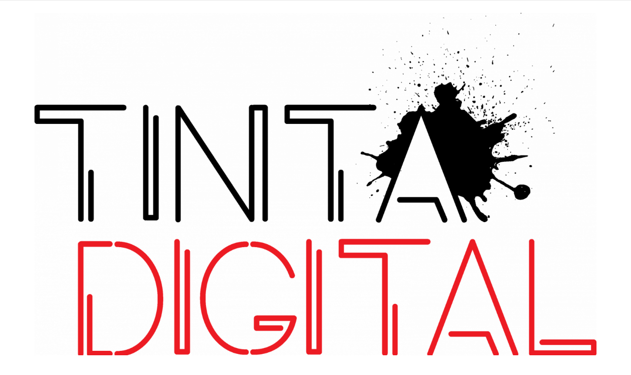

--- FILE ---
content_type: text/css
request_url: https://tintadigital.upra.edu/wp-content/themes/trending-blog/style.css?ver=6.8.3
body_size: 620
content:
/*
Theme Name: Trending Blog
Theme URI: https://themeinwp.com/theme/trending-blog
Author: ThemeInWP
Author URI: https://www.themeinwp.com/
Description: Trending Blog is a Clean, Minimal and Responsive child WordPress Theme of Galway Lite. It follows the trendy design with a combination of elegance. The theme was designed to be used easily of the beginner WordPress users without code knowledge. Trending Blog is fully responsive, meaning it will look great on different devices like tablets, laptops, smartphones, etc. This is the theme you have been waiting for. Live preview at https://demo.themeinwp.com/trending-blog/
Template: galway-lite
Version:  1.0.4
License: GNU General Public License v2 or later
License URI:  http://www.gnu.org/licenses/gpl-2.0.html
Text Domain: trending-blog
Tags: blog, news, entertainment, one-column, two-columns, left-sidebar, right-sidebar, post-formats, custom-background, custom-menu, featured-images, full-width-template, custom-header, translation-ready, theme-options, threaded-comments
Tested up to: 6.6
Requires PHP: 5.5
*/

--- FILE ---
content_type: text/css
request_url: https://tintadigital.upra.edu/wp-content/themes/trending-blog/assets/custom.css?ver=6.8.3
body_size: 1717
content:
/**
 * Stylesheet for custom styles.
 *
 */

.loader {
    width: 50px;
    height: 50px;
    position: absolute;
    top: 50%;
    left: 50%;
    margin: -25px 0 0 -25px;
    border-top: 1px solid rgba(0, 0, 0, 0.08);
    border-right: 1px solid rgba(0, 0, 0, 0.08);
    border-bottom: 1px solid rgba(0, 0, 0, 0.08);
    border-left: 1px solid rgba(0, 0, 0, 0.5);

    -webkit-border-radius: 50%;
    -moz-border-radius: 50%;
    border-radius: 50%;

    -webkit-animation: spinner 700ms infinite linear;
    -moz-animation: spinner 700ms infinite linear;
    -ms-animation: spinner 700ms infinite linear;
    -o-animation: spinner 700ms infinite linear;
    animation: spinner 700ms infinite linear;

    z-index: 100001;
}

@-webkit-keyframes spinner {
    0% {
        -webkit-transform: rotate(0deg);
        -moz-transform: rotate(0deg);
        -ms-transform: rotate(0deg);
        -o-transform: rotate(0deg);
        transform: rotate(0deg);
    }

    100% {
        -webkit-transform: rotate(360deg);
        -moz-transform: rotate(360deg);
        -ms-transform: rotate(360deg);
        -o-transform: rotate(360deg);
        transform: rotate(360deg);
    }
}

@-moz-keyframes spinner {
    0% {
        -webkit-transform: rotate(0deg);
        -moz-transform: rotate(0deg);
        -ms-transform: rotate(0deg);
        -o-transform: rotate(0deg);
        transform: rotate(0deg);
    }

    100% {
        -webkit-transform: rotate(360deg);
        -moz-transform: rotate(360deg);
        -ms-transform: rotate(360deg);
        -o-transform: rotate(360deg);
        transform: rotate(360deg);
    }
}

@-o-keyframes spinner {
    0% {
        -webkit-transform: rotate(0deg);
        -moz-transform: rotate(0deg);
        -ms-transform: rotate(0deg);
        -o-transform: rotate(0deg);
        transform: rotate(0deg);
    }

    100% {
        -webkit-transform: rotate(360deg);
        -moz-transform: rotate(360deg);
        -ms-transform: rotate(360deg);
        -o-transform: rotate(360deg);
        transform: rotate(360deg);
    }
}

@keyframes spinner {
    0% {
        -webkit-transform: rotate(0deg);
        -moz-transform: rotate(0deg);
        -ms-transform: rotate(0deg);
        -o-transform: rotate(0deg);
        transform: rotate(0deg);
    }

    100% {
        -webkit-transform: rotate(360deg);
        -moz-transform: rotate(360deg);
        -ms-transform: rotate(360deg);
        -o-transform: rotate(360deg);
        transform: rotate(360deg);
    }
}

body .primary-font,
h1, h2, h3, h4, h5, h6 {
    font-family: 'Playfair Display', serif;
}

body .site, button, input, select, textarea, .entry-content {
    font-family: 'Source Sans Pro', sans-serif;
}

.top-bar {
    border-bottom: 1px solid;
}

.top-bar {
    border-color: #e8e8e8;
}

.top-bar .social-icons ul li a:after {
    padding-left: 15px;
    width: inherit;

}

.top-bar .social-icons ul li:first-child a:after {
    padding-left: 0;
}

.slide-heading {
    font-size: 24px;
    font-style: italic;
    line-height: 1.6;
}

.slide-text-wrapper {
    line-height: 1.6;
    font-size: 16px;
}

body, button, input, select, textarea {
    line-height: 1.8;
}

h1, h2, h3, h4, h5, h6 {
    font-weight: 700;
}

.site-branding {
    display: table;
    width: 100%;
    min-height: 250px;
    padding: 25px 0;
}

.site-description {
    color: #717171;
    font-weight: 700;
    letter-spacing: 3px;
    position: relative;
    text-transform: uppercase;
}

.site-description span {
    background: #fff;
    padding: 0 20px;
}

.site-description:after {
    background: #717171;
    bottom: 50%;
    content: "";
    height: 1px;
    left: 0;
    margin-left: auto;
    margin-right: auto;
    position: absolute;
    right: 0;
    width: 60%;
    z-index: -1;
}

.twp-site-branding {
    display: table-cell;
    vertical-align: middle;
}

.site-branding .site-title {
    display: block;
    line-height: 1.0731707317;
    letter-spacing: -.055em;
    font-weight: 900;
    text-transform: uppercase;
    width: 100%;
    margin-bottom: 15px;
}

@media only screen and (min-width: 992px) {
    .site-branding .site-title {
        font-size: 5.6875em;
    }
}

body .site .top-header {
    background-color: #fff;
    border-top: 1px solid;
    border-bottom: 1px solid;
}

.main-navigation {
    border-left: 1px solid;
    border-right: 1px solid;
}

.main-navigation .icon-sidr {
    border-right: 1px solid;
}

.main-navigation .icon-search {
    border-left: 1px solid;
}

body .site .switch {
    background: #e0e0e0;
}

body .site .switch div {
    background: #000000;
    border-color: #000;
}

.ham,
.ham:before,
.ham:after {
    background-color: #000;
}

body .site .sticky header:before,
span.icon-search {
    color: #000;;
}

body .site .top-header,
.main-navigation,
.main-navigation .icon-sidr,
.main-navigation .icon-search {
    border-color: #e8e8e8;
}

.read-more,
.more-link,
.scroll-up,
body .nav-links .nav-previous,
body .nav-links .nav-next,
button,
input[type="button"],
input[type="reset"],
input[type="submit"],
body .primary-bgcolor {
    background: #000;
    color: #fff;
}

a:hover, a:focus, a:active {
    color: #F44336;
}

.read-more:hover,
.read-more:focus,
.more-link:hover,
.more-link:focus,
.scroll-up:hover,
.scroll-up:focus,
body .nav-links .nav-previous:hover,
body .nav-links .nav-next:hover,
body .nav-links .nav-previous:focus,
body .nav-links .nav-next:focus,
button:hover,
button:focus,
input[type="button"]:hover,
input[type="button"]:focus,
input[type="reset"]:hover,
input[type="reset"]:focus,
input[type="submit"]:hover,
input[type="submit"]:focus {
    background: #F44336;
}
@media only screen and (min-width: 992px) {
    .main-navigation .menu > ul > li > a {
        color: #333;
    }

    .single-slide {
        height: 550px;
    }

    .twp-slider-wrapper .slide-text {
        min-height: 180px;
    }
}

.twp-slider-wrapper .slide-text {
    background: #000;
    background: rgba(0, 0, 0, .75);
    width: 100%;
}

.single-slide:after {
    content: none;
    display: none;
}

#widgets-nav {
    cursor: pointer;
    vertical-align: middle;
    display: inline-block;
    max-width: 100%;
    margin-bottom: 5px;
}

.burger-bars {
    position: relative;
    overflow: hidden;
    width: 24px;
    height: 17px;
    margin: 0 auto;
}

.burger-bars span {
    background-color: #000;
    position: absolute;
    display: inline-block;
    width: 100%;
    right: 0;
    height: 3px;
    transition: .1s width linear;
}

@media only screen and (max-width: 75em) {
    .burger-bars span {
        right: auto;
        left: 0;
    }
}

.burger-bars span.burgerbtn-mid {
    top: 50%;
    margin-top: -1.5px;
}

.burger-bars span.burgerbtn-bot {
    bottom: 0;
}

@media only screen and (min-width: 992px) {
    .main-navigation .menu > ul > li > a,
    .main-navigation .menu > ul > li > a:visited,
    .main-navigation .menu > ul > li > a:active {
        background: transparent;
        color: #333;
        font-weight: 700;
        text-transform: uppercase;
    }

    .main-navigation .menu > ul > li:hover > a,
    .main-navigation .menu > ul > li:focus > a,
    .main-navigation .menu > ul > li.current-menu-item > a {
        background: transparent;
        color: #F44336;;
    }
}

.menu-description {
    background: #f44336;
    color: #fff;
    padding: 4px 10px;
    border-radius: 4px;
    margin-left: 5px;
    letter-spacing: 0;
    font-size: 12px;
}

@media only screen and (max-width: 991px) {
    .slide-heading {
        font-size: 16px;
    }
}

@media only screen and (max-width: 767px) {
    .site-description span {
        padding: 0;
    }

    .site-description:after {
        content: none;
        display: none;
    }
}

.main-navigation .icon-search {
    color: #000;
}

--- FILE ---
content_type: text/css
request_url: https://tintadigital.upra.edu/wp-content/plugins/the-grid/frontend/assets/css/wp-mediaelement.min.css?ver=1.2.0
body_size: 1936
content:
.mejs-button button,.mejs-overlay-button,.mejs-overlay-loading span,.mejs-poster{background-repeat:no-repeat}.mejs-button button{background-size:232px 16px}.mejs-play button{background-position:-96px 0}.mejs-pause button{background-position:-120px 0}.mejs-stop button{background-position:-144px 0}.mejs-mute button{background-position:-168px 0}.mejs-unmute button{background-position:-192px 0}.mejs-controls .mejs-fullscreen-button button,.mejs-controls .mejs-fullscreen-button.mejs-fullscreen button{background-position:-24px 0}.mejs-controls .mejs-fullscreen-button.mejs-unfullscreen button{background-position:-48px 0}.mejs-controls .mejs-sourcechooser-button button{background-position:-72px 0}.mejs-controls .mejs-loop-off button,.mejs-controls .mejs-loop-on button{background-position:0 0}.mejs-container,.mejs-video .mejs-mediaelement{background-color:#000}.mejs-controls,.mejs-controls .mejs-sourcechooser-button .mejs-sourcechooser-selector ul,.mejs-controls .mejs-volume-button .mejs-volume-slider,.mejs-overlay-button,.mejs-overlay-loading{background-color:#2A2A2A}.mejs-controls .mejs-horizontal-volume-slider .mejs-horizontal-volume-current,.mejs-controls .mejs-sourcechooser-button .mejs-sourcechooser-selector ul li input:checked+label,.mejs-controls .mejs-sourcechooser-button .mejs-sourcechooser-selector ul li label.active,.mejs-controls .mejs-sourcechooser-button .mejs-sourcechooser-selector ul li:hover label,.mejs-controls .mejs-time-rail .mejs-time-current,.mejs-controls .mejs-time-rail .mejs-time-handle,.mejs-controls .mejs-volume-slider .mejs-volume-current{background-color:#fff!important}.mejs-controls .mejs-time-rail .mejs-time-total{background-color:rgba(255,255,255,.05)}.mejs-controls .mejs-time-rail .mejs-time-loaded{background-color:rgba(255,255,255,.15)}.mejs-controls .mejs-volume-button .mejs-volume-slider .mejs-volume-total,.mejs-horizontal-volume-slider .mejs-horizontal-volume-total{background-color:rgba(255,255,255,.2)}.mejs-controls .mejs-sourcechooser-button .mejs-sourcechooser-selector:after{border-color:#2A2A2A transparent transparent!important}.mejs-controls .mejs-time-rail .mejs-time-float-corner{border-color:#000 transparent transparent!important}.mejs-controls .mejs-time-rail .mejs-time-float{background-color:#000}.mejs-controls .mejs-time-rail .mejs-time-float-current,.mejs-controls .mejs-time-rail span{color:#f5f6fa}.mejs-controls .mejs-sourcechooser-button .mejs-sourcechooser-selector ul li label{color:#bbb}.mejs-controls .mejs-sourcechooser-button .mejs-sourcechooser-selector ul li input:checked+label,.mejs-controls .mejs-sourcechooser-button .mejs-sourcechooser-selector ul li label.active,.mejs-controls .mejs-sourcechooser-button .mejs-sourcechooser-selector ul li:hover label,.mejs-controls span{color:#444}.mejs-wrapper{padding-bottom:48px}.mejs-container *{margin:0;padding:0;outline:0;-webkit-box-sizing:border-box;-moz-box-sizing:border-box;box-sizing:border-box}.mejs-container ul{list-style:none}.mejs-fullscreen{overflow:hidden!important}.mejs-container-fullscreen{position:fixed;overflow:hidden;z-index:1000;left:0;top:0;right:0;bottom:0}.me-plugin,.mejs-layers{position:absolute}.mejs-container-fullscreen .mejs-mediaelement,.mejs-container-fullscreen video{width:100%;height:100%}.mejs-embed,.mejs-embed body{width:100%;height:100%;margin:0;padding:0;overflow:hidden}.me-cannotplay a{font-weight:700}.me-cannotplay span{padding:15px;display:none!important}.mejs-mediaelement audio,.mejs-mediaelement video,.mejs-poster{display:block}.mejs-container{position:relative;text-align:left;vertical-align:top;height:auto;font-family:Helvetica,Arial}.mejs-inner,.mejs-mediaelement{position:relative;width:100%;height:100%}.mejs-layers{left:0;top:0;width:100%;height:100%}.mejs-overlay,.mejs-poster{width:100%!important;height:100%!important;position:absolute}.mejs-poster{top:0;left:0;background-size:cover;background-position:50% 50%}:root .mejs-poster img{display:none}.mejs-poster img{border:0;vertical-align:middle}.mejs-overlay-loading{position:absolute;top:50%;left:50%;width:60px;height:60px;border-radius:50%;margin:-30px 0 0 -30px}.mejs-overlay-loading span{position:relative;display:block;width:100%;height:100%;background-position:center}.mejs-overlay-button,.mejs-overlay-loading{display:none!important}.mejs-overlay-play{cursor:pointer}.mejs-overlay-button{position:absolute;top:50%;left:50%;width:60px;height:60px;border-radius:50%;margin-top:-30px!important;margin-left:-30px;background-position:23px 50%}.mejs-controls{position:absolute;height:48px;bottom:0;left:0;right:0;width:100%!important;min-width:100%!important;padding:0 18px}.mejs-container-fullscreen .mejs-controls{bottom:0}.mejs-controls>div{position:relative;display:block;float:left;font-size:11px}.mejs-controls>div,.mejs-controls>div+div{margin-left:18px}.mejs-controls>div:first-child{margin-left:0}.mejs-button button{display:block;height:16px;width:16px;margin-top:16px;padding:0;border:0;font-size:0;line-height:0;opacity:.7;cursor:pointer;background-image:url(sprite.svg);background-color:transparent!important;-webkit-transition:opacity .2s linear;-moz-transition:opacity .2s linear;-ms-transition:opacity .2s linear;-o-transition:opacity .2s linear;transition:opacity .2s linear}.mejs-button button:hover{opacity:1}.mejs-time span{display:block;float:left}.mejs-time .mejs-currenttime{line-height:48px}.mejs-controls .mejs-loop-off button{opacity:.5!important}.mejs-controls .mejs-loop-off button:hover,.mejs-controls .mejs-loop-on button{opacity:1!important}.mejs-controls .mejs-time-rail{margin-left:10px}.mejs-controls .mejs-time-rail span{display:block;cursor:pointer}.mejs-controls .mejs-time-rail .mejs-time-total{position:relative;margin-top:21px;height:6px}.mejs-controls .mejs-time-rail .mejs-time-current,.mejs-controls .mejs-time-rail .mejs-time-loaded{width:0;height:100%;position:absolute}.mejs-controls .mejs-time-rail .mejs-time-handle{display:none;position:absolute;height:100%;margin:0;width:10px;text-align:center;cursor:pointer}.mejs-controls .mejs-time-rail .mejs-time-float{position:absolute;display:none;width:36px;max-width:36px;text-align:center;margin-top:-25px;margin-left:-16px}.mejs-time-float-current{padding:4px;line-height:11px;font-size:10px;font-weight:100;letter-spacing:.2px}.mejs-controls .mejs-time-rail .mejs-time-float-corner{position:absolute;display:block;margin-left:-6px;width:0;height:0;left:50%;bottom:-10px;border:6px solid;line-height:0}.mejs-controls .mejs-duration-container{margin-left:10px;line-height:48px}.mejs-controls .mejs-volume-button button{position:relative}.mejs-controls .mejs-horizontal-volume-slider{position:relative;display:block!important;float:left;height:6px;width:60px;margin-top:21px;margin-left:5px;-webkit-box-sizing:border-box;-moz-box-sizing:border-box;box-sizing:border-box}.mejs-controls .mejs-horizontal-volume-slider:hover{height:6px;margin-top:21px}.mejs-horizontal-volume-slider .mejs-horizontal-volume-total{position:absolute;left:0;height:100%;width:60px}.mejs-horizontal-volume-slider .mejs-horizontal-volume-current{position:absolute;left:0;height:100%;width:48px;max-width:100%}.mejs-horizontal-volume-slider .mejs-horizontal-volume-handle{display:none}.mejs-controls .mejs-volume-button .mejs-volume-slider{position:absolute;display:none;z-index:1;height:85px;width:24px;top:-85px;left:-6px;margin:0;-webkit-border-radius:0;-moz-border-radius:0;border-radius:0}.mejs-controls .mejs-volume-button .mejs-volume-slider .mejs-volume-total{position:absolute;left:9px;top:6px;width:6px;height:75px;margin:0}.mejs-controls .mejs-volume-button .mejs-volume-slider .mejs-volume-current{position:absolute;left:9px;bottom:4px;width:6px;height:60px;margin:0}.mejs-controls .mejs-sourcechooser-button{position:relative;height:48px}.mejs-controls .mejs-sourcechooser-button .mejs-sourcechooser-selector{visibility:hidden;position:absolute;overflow:hidden;bottom:48px;width:50px;height:auto!important;right:50%;margin:0 -25px 0 0;padding-bottom:6px;-webkit-transition:opacity .2s ease;-moz-transition:opacity .2s ease;-ms-transition:opacity .2s ease;-o-transition:opacity .2s ease;transition:opacity .2s ease}.mejs-controls .mejs-sourcechooser-button:hover .mejs-sourcechooser-selector{visibility:visible}.mejs-controls .mejs-sourcechooser-button .mejs-sourcechooser-selector:after{content:'';display:block;position:absolute;bottom:-6px;left:50%;margin-left:-6px;width:0;height:0;border:6px solid;-moz-transform:scale(1.01)}.mejs-controls .mejs-sourcechooser-button .mejs-sourcechooser-selector ul{display:block;padding:2px 2px 0}.mejs-controls .mejs-sourcechooser-button .mejs-sourcechooser-selector ul li{position:relative;display:block;overflow:hidden;text-align:center;line-height:1em}.mejs-controls .mejs-sourcechooser-button .mejs-sourcechooser-selector ul li input{position:absolute;z-index:3;opacity:0;left:0;width:100%;height:100%;margin:0;border:none;cursor:pointer}.mejs-controls .mejs-sourcechooser-button .mejs-sourcechooser-selector ul li input:checked+label,.mejs-controls .mejs-sourcechooser-button .mejs-sourcechooser-selector ul li:hover label{cursor:pointer}.mejs-controls .mejs-sourcechooser-button .mejs-sourcechooser-selector ul li label{display:block;overflow:hidden;margin-bottom:2px;padding:6px;white-space:nowrap;font-size:11px;letter-spacing:.2px;-webkit-transition:background .2s linear,color .2s linear;-moz-transition:background .2s linear,color .2s linear;-ms-transition:background .2s linear,color .2s linear;-o-transition:background .2s linear,color .2s linear;transition:background .2s linear,color .2s linear}.mejs-clear{clear:both}.mejs-offscreen{display:none}@media screen and (max-width:480px){.mejs-video .mejs-button.mejs-fullscreen-button,.mejs-video .mejs-button.mejs-loop-button,.mejs-video .mejs-button.mejs-sourcechooser-button,.mejs-video .mejs-button.mejs-stop-button,.mejs-video .mejs-controls .mejs-horizontal-volume-slider{display:none!important}.mejs-video .mejs-time-rail{width:50%!important}.mejs-video .mejs-time-total.mejs-time-slider{width:100%!important}}@media screen and (max-width:340px){.mejs-video .mejs-time-rail{width:40%!important}}

--- FILE ---
content_type: application/javascript
request_url: https://tintadigital.upra.edu/wp-content/themes/galway-lite/assets/libraries/sidr/js/jquery.sidr.min.js?ver=6.8.3
body_size: 3010
content:
/*! sidr - v2.2.1 - 2016-02-17
 * http://www.berriart.com/sidr/
 * Copyright (c) 2013-2016 Alberto Varela; Licensed MIT */
!function () {
    "use strict";
    function a(a, b, c) {
        var d = new o(b);
        switch (a) {
            case"open":
                d.open(c);
                break;
            case"close":
                d.close(c);
                break;
            case"toggle":
                d.toggle(c);
                break;
            default:
                p.error("Method " + a + " does not exist on jQuery.sidr")
        }
    }

    function b(a) {
        return "status" === a ? h : s[a] ? s[a].apply(this, Array.prototype.slice.call(arguments, 1)) : "function" != typeof a && "string" != typeof a && a ? void q.error("Method " + a + " does not exist on jQuery.sidr") : s.toggle.apply(this, arguments)
    }

    function c(a, b) {
        if ("function" == typeof b.source) {
            var c = b.source(name);
            a.html(c)
        } else if ("string" == typeof b.source && i.isUrl(b.source))u.get(b.source, function (b) {
            a.html(b)
        }); else if ("string" == typeof b.source) {
            var d = "", e = b.source.split(",");
            if (u.each(e, function (a, b) {
                    d += '<div class="sidr-inner">' + u(b).html() + "</div>"
                }), b.renaming) {
                var f = u("<div />").html(d);
                f.find("*").each(function (a, b) {
                    var c = u(b);
                    i.addPrefixes(c)
                }), d = f.html()
            }
            a.html(d)
        } else null !== b.source && u.error("Invalid Sidr Source");
        return a
    }

    function d(a) {
        var d = i.transitions, e = u.extend({
            name: "sidr",
            speed: 200,
            side: "left",
            source: null,
            renaming: !0,
            body: "body",
            displace: !0,
            timing: "ease",
            method: "toggle",
            bind: "touchstart click",
            onOpen: function () {
            },
            onClose: function () {
            },
            onOpenEnd: function () {
            },
            onCloseEnd: function () {
            }
        }, a), f = e.name, g = u("#" + f);
        return 0 === g.length && (g = u("<div />").attr("id", f).appendTo(u("body"))), d.supported && g.css(d.property, e.side + " " + e.speed / 1e3 + "s " + e.timing), g.addClass("sidr").addClass(e.side).data({
            speed: e.speed,
            side: e.side,
            body: e.body,
            displace: e.displace,
            timing: e.timing,
            method: e.method,
            onOpen: e.onOpen,
            onClose: e.onClose,
            onOpenEnd: e.onOpenEnd,
            onCloseEnd: e.onCloseEnd
        }), g = c(g, e), this.each(function () {
            var a = u(this), c = a.data("sidr"), d = !1;
            c || (h.moving = !1, h.opened = !1, a.data("sidr", f), a.bind(e.bind, function (a) {
                a.preventDefault(), d || (d = !0, b(e.method, f), setTimeout(function () {
                    d = !1
                }, 100))
            }))
        })
    }

    var e = {};
    e.classCallCheck = function (a, b) {
        if (!(a instanceof b))throw new TypeError("Cannot call a class as a function")
    }, e.createClass = function () {
        function a(a, b) {
            for (var c = 0; c < b.length; c++) {
                var d = b[c];
                d.enumerable = d.enumerable || !1, d.configurable = !0, "value" in d && (d.writable = !0), Object.defineProperty(a, d.key, d)
            }
        }

        return function (b, c, d) {
            return c && a(b.prototype, c), d && a(b, d), b
        }
    }();
    var f, g, h = {moving: !1, opened: !1}, i = {
        isUrl: function (a) {
            var b = new RegExp("^(https?:\\/\\/)?((([a-z\\d]([a-z\\d-]*[a-z\\d])*)\\.?)+[a-z]{2,}|((\\d{1,3}\\.){3}\\d{1,3}))(\\:\\d+)?(\\/[-a-z\\d%_.~+]*)*(\\?[;&a-z\\d%_.~+=-]*)?(\\#[-a-z\\d_]*)?$", "i");
            return b.test(a) ? !0 : !1
        }, addPrefixes: function (a) {
            this.addPrefix(a, "id"), this.addPrefix(a, "class"), a.removeAttr("style")
        }, addPrefix: function (a, b) {
            var c = a.attr(b);
            "string" == typeof c && "" !== c && "sidr-inner" !== c && a.attr(b, c.replace(/([A-Za-z0-9_.\-]+)/g, "sidr-" + b + "-$1"))
        }, transitions: function () {
            var a = document.body || document.documentElement, b = a.style, c = !1, d = "transition";
            return d in b ? c = !0 : !function () {
                var a = ["moz", "webkit", "o", "ms"], e = void 0, f = void 0;
                d = d.charAt(0).toUpperCase() + d.substr(1), c = function () {
                    for (f = 0; f < a.length; f++)if (e = a[f], e + d in b)return !0;
                    return !1
                }(), d = c ? "-" + e.toLowerCase() + "-" + d.toLowerCase() : null
            }(), {supported: c, property: d}
        }()
    }, j = jQuery, k = "sidr-animating", l = "open", m = "close", n = "webkitTransitionEnd otransitionend oTransitionEnd msTransitionEnd transitionend", o = function () {
        function a(b) {
            e.classCallCheck(this, a), this.name = b, this.item = j("#" + b), this.openClass = "sidr" === b ? "sidr-open" : "sidr-open " + b + "-open", this.menuWidth = this.item.outerWidth(!0), this.speed = this.item.data("speed"), this.side = this.item.data("side"), this.displace = this.item.data("displace"), this.timing = this.item.data("timing"), this.method = this.item.data("method"), this.onOpenCallback = this.item.data("onOpen"), this.onCloseCallback = this.item.data("onClose"), this.onOpenEndCallback = this.item.data("onOpenEnd"), this.onCloseEndCallback = this.item.data("onCloseEnd"), this.body = j(this.item.data("body"))
        }

        return e.createClass(a, [{
            key: "getAnimation", value: function (a, b) {
                var c = {}, d = this.side;
                return "open" === a && "body" === b ? c[d] = this.menuWidth + "px" : "close" === a && "menu" === b ? c[d] = "-" + this.menuWidth + "px" : c[d] = 0, c
            }
        }, {
            key: "prepareBody", value: function (a) {
                var b = "open" === a ? "hidden" : "";
                if (this.body.is("body")) {
                    var c = j("html"), d = c.scrollTop();
                    c.css("overflow-x", b).scrollTop(d)
                }
            }
        }, {
            key: "openBody", value: function () {
                if (this.displace) {
                    var a = i.transitions, b = this.body;
                    if (a.supported)b.css(a.property, this.side + " " + this.speed / 1e3 + "s " + this.timing).css(this.side, 0).css({
                        width: b.width(),
                        position: "absolute"
                    }), b.css(this.side, this.menuWidth + "px"); else {
                        var c = this.getAnimation(l, "body");
                        b.css({width: b.width(), position: "absolute"}).animate(c, {queue: !1, duration: this.speed})
                    }
                }
            }
        }, {
            key: "onCloseBody", value: function () {
                var a = i.transitions, b = {width: "", position: "", right: "", left: ""};
                a.supported && (b[a.property] = ""), this.body.css(b).unbind(n)
            }
        }, {
            key: "closeBody", value: function () {
                var a = this;
                if (this.displace)if (i.transitions.supported)this.body.css(this.side, 0).one(n, function () {
                    a.onCloseBody()
                }); else {
                    var b = this.getAnimation(m, "body");
                    this.body.animate(b, {
                        queue: !1, duration: this.speed, complete: function () {
                            a.onCloseBody()
                        }
                    })
                }
            }
        }, {
            key: "moveBody", value: function (a) {
                a === l ? this.openBody() : this.closeBody()
            }
        }, {
            key: "onOpenMenu", value: function (a) {
                var b = this.name;
                h.moving = !1, h.opened = b, this.item.unbind(n), this.body.removeClass(k).addClass(this.openClass), this.onOpenEndCallback(), "function" == typeof a && a(b)
            }
        }, {
            key: "openMenu", value: function (a) {
                var b = this, c = this.item;
                if (i.transitions.supported)c.css(this.side, 0).one(n, function () {
                    b.onOpenMenu(a)
                }); else {
                    var d = this.getAnimation(l, "menu");
                    c.css("display", "block").animate(d, {
                        queue: !1, duration: this.speed, complete: function () {
                            b.onOpenMenu(a)
                        }
                    })
                }
            }
        }, {
            key: "onCloseMenu", value: function (a) {
                this.item.css({
                    left: "",
                    right: ""
                }).unbind(n), j("html").css("overflow-x", ""), h.moving = !1, h.opened = !1, this.body.removeClass(k).removeClass(this.openClass), this.onCloseEndCallback(), "function" == typeof a && a(name)
            }
        }, {
            key: "closeMenu", value: function (a) {
                var b = this, c = this.item;
                if (i.transitions.supported)c.css(this.side, "").one(n, function () {
                    b.onCloseMenu(a)
                }); else {
                    var d = this.getAnimation(m, "menu");
                    c.animate(d, {
                        queue: !1, duration: this.speed, complete: function () {
                            b.onCloseMenu()
                        }
                    })
                }
            }
        }, {
            key: "moveMenu", value: function (a, b) {
                this.body.addClass(k), a === l ? this.openMenu(b) : this.closeMenu(b)
            }
        }, {
            key: "move", value: function (a, b) {
                h.moving = !0, this.prepareBody(a), this.moveBody(a), this.moveMenu(a, b)
            }
        }, {
            key: "open", value: function (b) {
                var c = this;
                if (h.opened !== this.name && !h.moving) {
                    if (h.opened !== !1) {
                        var d = new a(h.opened);
                        return void d.close(function () {
                            c.open(b)
                        })
                    }
                    this.move("open", b), this.onOpenCallback()
                }
            }
        }, {
            key: "close", value: function (a) {
                h.opened !== this.name || h.moving || (this.move("close", a), this.onCloseCallback())
            }
        }, {
            key: "toggle", value: function (a) {
                h.opened === this.name ? this.close(a) : this.open(a)
            }
        }]), a
    }(), p = jQuery, q = jQuery, r = ["open", "close", "toggle"], s = {}, t = function (b) {
        return function (c, d) {
            "function" == typeof c ? (d = c, c = "sidr") : c || (c = "sidr"), a(b, c, d)
        }
    };
    for (f = 0; f < r.length; f++)g = r[f], s[g] = t(g);
    var u = jQuery;
    jQuery.sidr = b, jQuery.fn.sidr = d
}();

--- FILE ---
content_type: application/javascript
request_url: https://tintadigital.upra.edu/wp-content/themes/trending-blog/assets/custom.js?ver=6.8.3
body_size: 307
content:
/**
 * Custom js for theme
 */

(function ($) {
    $(document).ready(function () {
        $(".twp-slider-3").owlCarousel({
            loop: ($('.twp-slider-3').children().length) == 1 ? false : true,
            margin: 3,
            autoplay: 5000,
            nav: true,
            navText: ["<i class='ion-ios-arrow-left'></i>", "<i class='ion-ios-arrow-right'></i>"],
            items: 3,
            responsive: {
                0: {
                    items: 1
                },
                640: {
                    items: 2
                },
                768: {
                    items: 3
                }
            }
        });
    });
})(jQuery);